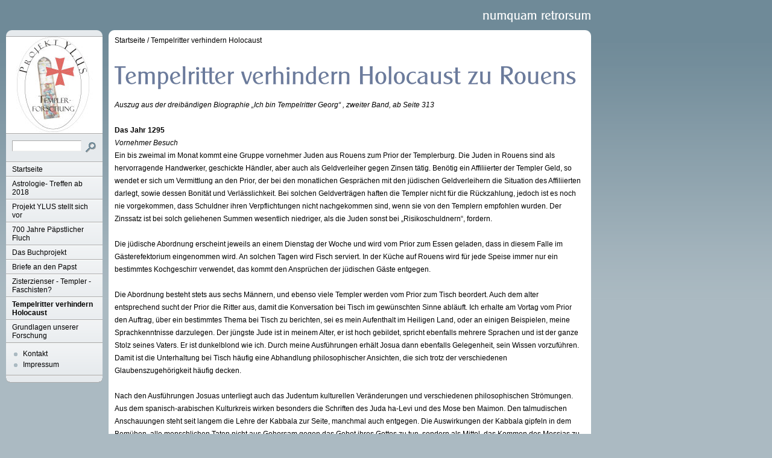

--- FILE ---
content_type: text/html
request_url: http://ylus.com/02b1a799360691a01/index.html
body_size: 7925
content:
<!DOCTYPE html PUBLIC "-//W3C//DTD XHTML 1.0 Transitional//EN" "http://www.w3.org/TR/xhtml1/DTD/xhtml1-transitional.dtd">

<html>
<head>
<title>Tempelritter verhindern Holocaust zu Rouens</title>
<meta http-equiv="content-type" content="text/html; charset=ISO-8859-1" />
<meta http-equiv="expires" content="0" />
<meta name="author" content="SoroN Media" />
<meta name="description" content="Verein f&uuml;r Templerforschung e.V. erarbeitet Wissen &uuml;ber Templer, Ritter und das Altertum" />
<meta name="keywords" lang="de" content="Templer, Tempelritter, Ritter, Forschung, Geschichte, Fantasie, Fantasy,Solvejg Puz, Puz Solvejg, Solvejg, Georg" />
<meta name="generator" content="Web2Date BASIC" />
<link rel="stylesheet" type="text/css" href="../assets/sf.css" />
<link rel="stylesheet" type="text/css" href="../assets/sm.css" />
<link rel="stylesheet" type="text/css" href="../assets/ssb.css" />
<script type="text/javascript" src="../assets/m.js"></script>
</head>

<body>
<div id="topicmenu1" class="menu">
<a class="menuItem"  href="../02b1a799f411c3201/03c1989cf7114b902/index.html" onmouseover="return subMenuTouch(event, '');">Forschung Templer &lt;-&gt; Astrologie</a>
</div>
<div id="topicmenu8" class="menu">
<a class="menuItem"  href="../02b1a798e10dd0001/02b1a798ec1274801/index.html" onmouseover="return subMenuTouch(event, '');">Esoterik gegen Wissenschaft</a>
<a class="menuItem"  href="../02b1a798e10dd0001/02b1a798ec127f304/index.html" onmouseover="return subMenuTouch(event, '');">Die angeborene Erinnerung</a>
<a class="menuItem"  href="../02b1a798e10dd0001/02b1a798ec1284a07/index.html" onmouseover="return subMenuTouch(event, '');">Unsere Arbeit vs. &quot;Tischerlr&uuml;cken&quot;</a>
<a class="menuItem"  href="../02b1a798e10dd0001/geschichtedestemplerordens/index.html" onmouseover="return subMenuTouch(event, '');">Geschichte des Templerordens</a>
</div>
<div id="logo">
</div>
<div id="nav">
<div id="navtop"></div>
<div id="eyecatcher"></div>

<form class="search" action="../fts.php" method="get">
<div id="searchbox">
<input class="search" type="text" name="criteria" maxlength="30" />
<input type="image" src="../images/psearch.gif" />
</div>
</form>
<ul>
<li><a class="menuButton"  href="../index.html" onmouseover="menuTouch(event, '');">Startseite</a></li>
<li><a class="menuButton"  href="../02b1a799f411c3201/index.html" onmouseover="menuTouch(event, 'topicmenu1');">Astrologie- Treffen ab 2018</a></li>
<li><a class="menuButton"  href="../02b1a798e01219f01/index.html" onmouseover="menuTouch(event, '');">Projekt YLUS stellt sich vor</a></li>
<li><a class="menuButton"  href="../02b1a79ba51329f01/index.html" onmouseover="menuTouch(event, '');">700 Jahre P&auml;pstlicher Fluch</a></li>
<li><a class="menuButton"  href="../dasbuchprojekt/index.html" onmouseover="menuTouch(event, '');">Das Buchprojekt</a></li>
<li><a class="menuButton"  href="../briefeandenpapst/index.html" onmouseover="menuTouch(event, '');">Briefe an den Papst</a></li>
<li><a class="menuButton"  href="../02b1a799011228701/index.html" onmouseover="menuTouch(event, '');">Zisterzienser - Templer - Faschisten?</a></li>
<li><a class="menuButton" style="font-weight:bold;" href="./index.html" onmouseover="menuTouch(event, '');">Tempelritter verhindern Holocaust</a></li>
<li><a class="menuButton"  href="../02b1a798e10dd0001/index.html" onmouseover="menuTouch(event, 'topicmenu8');">Grundlagen unserer Forschung</a></li>
</ul>

<div id="commonbox">
<ul>
<li><a class="blacklink" href="../kontakt.html">Kontakt</a></li>
<li><a class="blacklink" href="../impressum.html">Impressum</a></li>
</ul>
</div>

<div id="navbottom"></div>
</div>

<div id="main">
<div id="maintop"></div>
<div id="content">
<div id="youarehere">
<a href="../index.html">Startseite</a>
/  <a href="./index.html">Tempelritter verhindern Holocaust</a>
</div>
<h1 style="background-image:url(../images/ph02b1a799360691a02.gif);"></h1>

<p><i>Auszug aus der dreib&auml;ndigen Biographie &bdquo;Ich bin Tempelritter Georg&ldquo; , zweiter Band, ab Seite 313<br><br></i><b>Das Jahr 1295<br></b><i>Vornehmer Besuch<br></i>Ein bis zweimal im Monat kommt eine Gruppe vornehmer Juden aus Rouens zum Prior der Templerburg. Die Juden in Rouens sind als hervorragende Handwerker, geschickte H&auml;ndler, aber auch als Geldverleiher gegen Zinsen t&auml;tig. Ben&ouml;tig ein Affiliierter der Templer Geld, so wendet er sich um Vermittlung an den Prior, der bei den monatlichen Gespr&auml;chen mit den j&uuml;dischen Geldverleihern die Situation des Affiliierten darlegt, sowie dessen Bonit&auml;t und Verl&auml;sslichkeit. Bei solchen Geldvertr&auml;gen haften die Templer nicht f&uuml;r die R&uuml;ckzahlung, jedoch ist es noch nie vorgekommen, dass Schuldner ihren Verpflichtungen nicht nachgekommen sind, wenn sie von den Templern empfohlen wurden. Der Zinssatz ist bei solch geliehenen Summen wesentlich niedriger, als die Juden sonst bei &bdquo;Risikoschuldnern&ldquo;, fordern.<br><br>Die j&uuml;dische Abordnung erscheint jeweils an einem Dienstag der Woche und wird vom Prior zum Essen geladen, dass in diesem Falle im G&auml;sterefektorium eingenommen wird. An solchen Tagen wird Fisch serviert. In der K&uuml;che auf Rouens wird f&uuml;r jede Speise immer nur ein bestimmtes Kochgeschirr verwendet, das kommt den Anspr&uuml;chen der j&uuml;dischen G&auml;ste entgegen. <br><br>Die Abordnung besteht stets aus sechs M&auml;nnern, und ebenso viele Templer werden vom Prior zum Tisch beordert. Auch dem alter entsprechend sucht der Prior die Ritter aus, damit die Konversation bei Tisch im gew&uuml;nschten Sinne abl&auml;uft. Ich erhalte am Vortag vom Prior den Auftrag, &uuml;ber ein bestimmtes Thema bei Tisch zu berichten, sei es mein Aufenthalt im Heiligen Land, oder an einigen Beispielen, meine Sprachkenntnisse darzulegen. Der j&uuml;ngste Jude ist in meinem Alter, er ist hoch gebildet, spricht ebenfalls mehrere Sprachen und ist der ganze Stolz seines Vaters. Er ist dunkelblond wie ich. Durch meine Ausf&uuml;hrungen erh&auml;lt Josua dann ebenfalls Gelegenheit, sein Wissen vorzuf&uuml;hren. Damit ist die Unterhaltung bei Tisch h&auml;ufig eine Abhandlung philosophischer Ansichten, die sich trotz der verschiedenen Glaubenszugeh&ouml;rigkeit h&auml;ufig decken. <br><br>Nach den Ausf&uuml;hrungen Josuas unterliegt auch das Judentum kulturellen Ver&auml;nderungen und verschiedenen philosophischen Str&ouml;mungen. Aus dem spanisch-arabischen Kulturkreis wirken besonders die Schriften des Juda ha-Levi und des Mose ben Maimon. Den talmudischen Anschauungen steht seit langem die Lehre der Kabbala zur Seite, manchmal auch entgegen. Die Auswirkungen der Kabbala gipfeln in dem Bem&uuml;hen, alle menschlichen Taten nicht aus Gehorsam gegen das Gebot ihres Gottes zu tun, sondern als Mittel, das Kommen des Messias zu beschleunigen, und so die Welterl&ouml;sung herbeizuf&uuml;hren. Mit Hilfe der Kabbala wollen die Juden, auch die zyklisch auftretenden Katastrophen vorher berechnen, die ihr Volk immer wieder heimsuchen, und es Verfolgungen und Vertreibungen unterwirft.<br><br>F&uuml;r diesen Dienstag, soll ich &uuml;ber das Buch des Villanovanus referieren, und Josua dann Gelegenheit geben, sein Wissen und seine Auslegung &uuml;ber die Kabbala zu &auml;u&szlig;ern. Auch er kennt das Buch des zwielichtigen Villanovanus, &bdquo;Tetragrammaton&ldquo;. Josua verwehrt sich energisch gegen die Auslegung der Kabbala durch Villanovanus, der die Kabbala, deren Grundlage die orientalische Emanationslehre sein soll, als Geheimlehre der Juden bezeichnet. Villanovanus f&uuml;hrt auch aus, dass durch die richtige Anwendung von bestimmten Worten, nicht nur Juden, Vorteile und Nutzen damit erreichen. Damit entartete die Kabbala zur Zauberei, und die Anwendung von magischen Kr&auml;ften wird ausschlie&szlig;lich zum Schaden eingesetzt. <br><br>Bevor Josua mit seiner Ausf&uuml;hrung beginnen kann, tritt ein Bote ein, der eine wichtige Nachricht f&uuml;r den Prior &uuml;berbringt. Es ist sehr un&uuml;blich, dass der Prior w&auml;hrend eines Gespr&auml;ches unterbrochen wird, doch betrifft die Nachricht unsere G&auml;ste. Als der Prior zur&uuml;ckkommt, ist sein Gesicht sehr besorgt. Er h&auml;lt nicht lange mit der unangenehmen Neuigkeit zur&uuml;ck, sondern berichtet, dass K&ouml;nig Philipp IV. beabsichtigt, in drei Tagen, die wohlhabenden Juden verhaften zu lassen. Der Krieg gegen England verschlingt Unsummen und Philipp IV. schr&auml;nkt seine aufw&auml;ndige Hofhaltung nicht im Mindesten ein. Erst vor vier Jahren hat er dieselbe sch&auml;ndliche Handlung an Bankiers aus der Lombardei begangen, und diese erst nach hohen L&ouml;segeldzahlungen aus der Haft entlassen und aus Frankreich vertrieben. <br><br>Wie verl&auml;sslich die Nachricht ist, kann der Prior nicht mit Sicherheit sagen, die Warnung kommt aus dem Circulus Magus zu Paris. <br><br>Das Templerhaus zu Rouens kann offizielle nicht der j&uuml;dischen Gemeinschaft helfen, jedoch &uuml;bergibt mir der Prior den Auftrag, alles, was ich f&uuml;r die Rettung unserer Freunde als notwendig erachte, mit meiner Truppe zu unternehmen. Er will von mir schlie&szlig;lich eine Erfolgsmeldung. Ich habe weitestgehend freie Hand, unter Ber&uuml;cksichtigung der Interessen des Ordens. Daraufhin hebt der Prior die Tafel auf, die Juden verlassen die Templerburg, um Vorkehrungen zu treffen, bis auf Josua, mit dem ich mich noch intensiv berate. <br><br><i>JOSUA</i><br><br>Josua, dessen Name &bdquo;Hilfe Jahve&ldquo; macht seinem Namen alle Ehre. Denn der Bibel nach ist Josua der Nachfolger Moses, der sein Volk aus &auml;gyptischer Gefangenschaft rettete. Ein Templerschiff liegt im Hafen, das in der n&auml;chsten Woche nach Portugal auslaufen soll, mit Schriften und wissenschaftlichen Ger&auml;ten. Der portugiesische K&ouml;nig Diniz, Sohn von Alfons III., hat erst im Jahre 1290 eine Universit&auml;t zu Lissabon gestiftete, f&uuml;r die er Gelehrte beruft, aber auch B&uuml;cher aus aller Welt herbeischaffen l&auml;sst. Er ist an den Templerorden herangetreten, und hat f&uuml;r die Universit&auml;t um Unterst&uuml;tzung gebeten. Ein Vorfahre von K&ouml;nig Diniz, war Alfons I., der Eroberer, der erste K&ouml;nig von Portugal. Dieser war der Sohn Heinrichs von Burgund, deshalb wird in portugiesischen Adelskreisen verbreitet franz&ouml;sisch gesprochen. <br><br>Ich mach Josua den Vorschlag, noch heute damit zu beginnen, erst das Gep&auml;ck seiner Leute an Bord zu bringen, und sp&auml;testens morgen abends, auch die Menschen, wenn es schon dunkel ist, in kleinen Gruppen an Bord des Schiffes zu f&uuml;hren. Josua ist besorgt, und meint, dass ein einziges Schiff wohl nicht reichen wird. Als ich ihm sage, dass im Rumpf des Schiffes mindestens 300 Menschen Platz finden, ist er etwas beruhigt, die j&uuml;dische Gemeinde in Rouens umfasst 90 Leute. <br><br>Nun erweist es sich, dass junge Menschen gleichen Alters, h&auml;ufig einander in ihren Ansichten &auml;hnlich sind, &uuml;ber die Grenzen ihrer Erziehung und Kultur hinaus. Die &Uuml;bereinstimmung mit Josua wird bei der Planung dieser Aktion deutlich. Er erf&uuml;llt alle meine Vorschl&auml;ge zur Rettung seiner Leute sehr gewissenhaft und hat seinerseits sinnvolle Erg&auml;nzungen anzubieten. Zwischen uns entsteht ein B&uuml;ndnis, das lange Zeit G&uuml;ltigkeit hat. <br><br>Die Juden von Rouens, entschlie&szlig;en sich alle, nach Portugal zu fliehen. Zur gro&szlig;en &Uuml;berraschung jedoch, sind es kaum 50 Juden aus Paris, die das Schiff besteigen. So vermeinen einige reiche Juden in Paris, f&uuml;r den K&ouml;nig durch ihre T&auml;tigkeit unentbehrlich zu sein, andere wiederum verweisen auf Schutzbriefe, die sie von hohen Pers&ouml;nlichkeiten ausgestellt erhielten. Der bedeutungsvolle Schritt in eine unsichere Zukunft, l&auml;sst die meisten vor einer Ver&auml;nderung ihres Lebens zur&uuml;ckschrecken. <br><br>So senden die Pariser Juden offenbar nur ihre unliebsamen Verwandten, die sie zwar mit Geld ausstatten, jedoch froh dar&uuml;ber sind, dass sie diese los sind. <br><br>Die Tage, aber auch N&auml;chte sind ausgef&uuml;llt mit hektischer T&auml;tigkeit. Mancher Besitz der Juden wird in eine Baracke gebracht, die vor der Templerburg errichtet ist. Dort wird alles in Kisten der Templer verpackt. Dann k&ouml;nnen diese Gebinde unauff&auml;llig zum Schiff getragen werden. <br><br>In der letzten Nacht werden die j&uuml;dischen Leute zum Schiff gebracht, die tags&uuml;ber trotz der Hitze, im Schiffsrumpf verbleiben m&uuml;ssen. <br><br>Im Auftrag des Priors, verfasse ich Schreiben an den portugiesischen K&ouml;nig. Es sind Empfehlungsschreiben, auch Bitten f&uuml;r die j&uuml;dische Gemeinschaft, sowie das Angebot der Templer, f&uuml;r eine weitere umfangreiche Unterst&uuml;tzung der neuen Universit&auml;t. Der Prior l&auml;sst mich ausf&uuml;hrlich die Bildung der Juden beschreiben, und ihre Verl&auml;sslichkeit in den letzten Jahrzehnten. <br><br>Am Tag der Abfahrt, trifft ein Bote ein, mit der dringenden Bitte, sofort zum Schiff zu kommen. Soldaten des K&ouml;nigs begehren, das Schiff der Templer zu kontrollieren. Sie haben den Auftrag, alle Schiffe anzusehen, unseres ist das letzte. <br><br>Dem Kapit&auml;n ist es bis jetzt gelungen, indem er den Schiffssteg nicht hinunter lie&szlig;, das Betreten des Schiffes durch die Soldaten zu verhindern. Der Hauptmann des K&ouml;nigs will sich nicht mehr l&auml;nger hinhalten lassen, er hat schon M&auml;nner ausgesendet, die Pfosten bringen sollen, damit sie das Schiff besteigen k&ouml;nnen. <br><br>In gro&szlig;er Eile besteige ich mein Pferd, es bleibt keine Zeit, meine Truppe zusammen zu rufen, nur Michael begleitet mich. Als ich beim Schiff ankomme, scheint die Situation zu eskalieren. Der Hauptmann will die Pfosten an das Schiff anlehnen lassen, der Kapit&auml;n und die Mannschaft stehen kampfbereit an der Reling, um jede Kaperung unm&ouml;glich zu machen. <br><br>Beim Schiff angekommen, bleibe ich auf meinem Pferd &bdquo;F&uuml;rschtl&ldquo; sitzen, da auch der Hauptmann nicht abgestiegen ist und seine Befehle vom Pferd herab br&uuml;llt. Mit ruhiger Stimme frage ich, was hier vorgeht. Der Hauptmann, hochrot im Gesicht, schnaubt w&uuml;tend, er habe den k&ouml;niglichen Befehl, dass Schiff zu kontrollieren.<br><br>Ich frage ihn, ob er den Befehl hat, ein Schiff des Templerordens zu kontrollieren. Er geifert, alle Schiffe m&uuml;sse er kontrollieren. Auf meine Bitte, mir den schriftlichen Befehl vorzuweisen, meint er, dies sei bei k&ouml;niglichen Soldaten nicht &uuml;blich. Nun will ich wissen, ob er mir den Wortlaut des Befehls aufsagen kann, er verneint. Ich mach ihn aufmerksam, dass der Templerorden &uuml;ber viele Privilegien des Papstes verf&uuml;gt. Das wei&szlig; er. Dass die Templer nur dem Papst unterst&uuml;nden und nur diesem Gehorsam leisten m&uuml;ssten. Davon hat er geh&ouml;rt.<br><br>Nun frage ich ihn, ob er wei&szlig;, was einer Person passiert, die sich nicht an die Gebote des Papstes h&auml;lt. Diese werden exkommuniziert, meint er. Dann frage ich ihn, ob er w&uuml;sste, was mit einem K&ouml;nig passiert, der gegen die Vorschriften des Papstes verst&ouml;&szlig;t. Der, so sagt der Hauptmann, wird ebenfalls exkommuniziert. Ja, antworte ich ihm, und sein Land und sein Volk kommen unter das Interdikt, keine Messen d&uuml;rfen mehr gelesen werden, Glocken werden nicht mehr gel&auml;utet, es gibt keine Begr&auml;bnisse, keine Hochzeiten, keine Taufen und keine Absolution mehr. Jetzt wo ich merke, dass ich vollkommen in das Bewusstsein des Hauptmannes eingedrungen bin, gebe ich dem Kapit&auml;n das Zeichen, den Bootssteg herunter zu lassen. Z&ouml;gernd steigt der Hauptmann von seinem Pferd und geht langsamen Schrittes zum Schiff empor. Er betritt es nicht, bleibt an der Reling stehen, und blickt sich um. Nun kann ich ihn durch meinen Willen nur das sehen lassen, was unverf&auml;nglich ist. Der Hauptmann wird sp&auml;ter jeden Eid schw&ouml;ren, dass Schiff inspiziert zu haben und seine Mannschaft wird es best&auml;tigen. Bald wendet er sich um, und kommt erleichtert den Bootssteg herunter. Rasch besteigt er sein Pferd, gr&uuml;&szlig;t h&ouml;flich, und gibt den Befehl zum Abmarsch. <br><br>Ich selbst betrete das Schiff nicht mehr, gebe sofort das Zeichen, den Bootssteg wieder einzuholen. Bald darauf kann das Schiff den Hafen verlassen.<br><br>Auf Rouens zur&uuml;ckgekehrt, bleibe ich nach der Abendmesse noch in der Kirche. Starke mentale Anstrengungen verdr&auml;ngen alle k&ouml;rperlichen Bed&uuml;rfnisse, wie Schlaf und Hunger. Ich habe die letzten drei Tage nicht geschlafen, es ist mir auch jetzt unm&ouml;glich. Ich sehe im Geiste das Schiff vor mir und empfange die Gef&uuml;hle der Menschen darauf. Was, wenn die Warnung nicht stimmte, wenn die j&uuml;dische Gemeinde ihre Heimat, ihr sicheres Leben ohne triftigen Grund verlassen hat? Diese Menschen vertrauten dem geheimen Nachrichtensystem der Templer, wie, wenn wir sie nun entt&auml;uschten?<br><br>Bereits nach der Morgenmesse trifft auf der Templerburg die Meldung ein, dass noch im Morgengrauen die H&auml;user der Juden in Rouens von k&ouml;niglichen Soldaten umstellt wurden, als sie in die Wohnungen eindrangen, fanden sie diese leer vor. Die &Uuml;berraschung war gro&szlig;. <br><br>Anders in Paris, dort wurden alle Juden verhaftet, auch die armen. Nach Aufnahme ihrer Personalien und Einsch&auml;tzung des vermuteten Verm&ouml;genstandes, wurden ihnen hohe Summen abgepresst. Sobald diese aufgebracht waren, durften sie gehen. Die reichen Juden blieben in den Gef&auml;ngnissen, sie wurden verh&ouml;rt und gefoltert. Das Verm&ouml;gen, welches der K&ouml;nig von ihnen fordert, ist alles was sie haben.<br><br>Bei den Verh&ouml;ren wird von einigen Gefolterten berichtet, dass die Juden eine Warnung von den Templern aus Rouens erhielten.<br><br>Daraufhin trifft nach einer Woche eine Abordnung von 50 Rittern des Pariser Templers auf Rouens ein. Die Burg soll gr&uuml;ndlichst visitiert werden. Man vermutet, wir h&auml;tten die Juden bei uns versteckt. Der Prior wird keiner Befragung unterzogen, viele der Br&uuml;der auf Rouens werden jedoch verh&ouml;rt. Sie wissen nichts. Ich und meine Truppe werden am Morgen, als der Visitator auf Rouens eintrifft, mit einem Auftrag weggeschickt.<div id="more">
</div></div>
<div id="mainbottom"></div>
</div>

</body>
</html>

--- FILE ---
content_type: text/css
request_url: http://ylus.com/assets/sm.css
body_size: 2223
content:
/* Standard-Elemente */

p {
	margin: 0;
	padding: 0px 0px 10px 0px;
	line-height: 180%;	
}

em {
	font-weight : bold;
	color: #6F7D98;
	font-style : normal;
}

h1 {
	margin: 0;
	padding: 0;
	width: 778px;
	height: 90px;
	background-repeat : no-repeat;
}

h2 {
	margin: 0;
	padding: 4px 0px 3px 0px;
	font-size: 100%;
	color: #6F8A98;
}

h3 {
	margin: 0;
	padding: 2px 0px 2px 0px;
	font-size: 100%;
	color: #000000;
}

.clearer {
	clear: both;
}

a.link {
	font-weight: bold;
	color: #6F7D98;
	text-decoration: none;
}

a.s2d:hover, a.link:hover, a.teaserlink:hover, #youarehere a:hover, #commonbox a:hover, #more a:hover, #plaintext a:hover {
	text-decoration: underline;
}

/* Layout-Elemente  */

BODY {
	background: #ABBAC2 url(../images/pback.gif) repeat-x top left;
	margin: 0;
	padding: 0;
}


#content {
	width: 780px;
	padding: 0px 10px 0px 10px;
	background-color: #ffffff;
}

#content {
	\width: 800px;
	w\idth: 780px;
}


#logo {
	background : url(../images/plogo.gif) no-repeat top right;
	width:800px;
	height:50px;
	position: absolute;
	top: 0px;
	left: 180px;
}

#plaintext {
	position: absolute;
	top: 10px;
	left: 10px;
}

#plaintext a {
	color: #E6EAED;
	text-decoration: none;
}


#eyecatcher {
	width: 160px;
	height: 160px;
	background : url(../images/s2dlogo.jpg) no-repeat top right;
	overflow: hidden;
	border-bottom: 1px solid #aaaaaa;
}

#searchbox {
	width: 150px;
	background-color: #E6EAED;
	border-bottom: 1px solid #aaaaaa;
	border-top: 1px solid #eeeeee;	
	padding: 10px 0px 10px 10px;
}

#commonbox {
	width: 140px;
	background: #E6EAED url(../images/pfds.gif) repeat-x left top;;
	border-bottom: 1px solid #aaaaaa;
	border-top: 1px solid #eeeeee;	
	padding: 8px 10px 8px 10px;
}

#commonbox {
	\width: 160px;
	w\idth: 140px;
}


#commonbox ul {
	list-style: none;
}

#commonbox li {
	padding: 2px 0px 2px 18px;
	background-image: url(../images/pbul.gif);
	background-repeat: no-repeat;
	background-position: top left;
}

#commonbox a {
	color: #000000;
	text-decoration: none;
}


#main {
	position: absolute;
	top: 50px;
	left: 180px;
	width: 800px;
}

#youarehere {
	padding:0px;
	margin:0px;
}

#youarehere a {
	color: #000000;
	text-decoration: none;
}

#more {
	padding:10px 0px 0px 0px;
	margin:0px;
	text-align: right;
}

#more a {
	color: #000000;
	text-decoration: none;
	padding: 2px 0px 2px 26px;
	background-image: url(../images/pbul.gif);
	background-repeat: no-repeat;
	background-position: 10px 0px;
}


#navtop {
	background : url(../images/pnt.gif) no-repeat top right;
	width:160px;
	height:10px;
	overflow: hidden;
	border-bottom: 1px solid #aaaaaa;
}

#navbottom {
	background : url(../images/pnb.gif) no-repeat top right;
	width:160px;
	height:11px;
	overflow: hidden;
	border-top: 1px solid #eeeeee;	
	margin-bottom: 10px;
}


#maintop {
	background : url(../images/pmt.gif) no-repeat top right;
	width:800px;
	height:10px;
	overflow: hidden;
}

#mainbottom {
	background : url(../images/pmb.gif) no-repeat top right;
	width:800px;
	height:11px;
	overflow: hidden;
	margin-bottom: 10px;
}

/* Menü */

#nav {
	position: absolute;
	padding: 0;
	margin: 0;
	left: 10px;
	top: 50px;
}

#nav ul {
	margin: 0;
	padding: 0;
}

#nav li
{
	list-style: none;
}

a.menuButton, a.menuButtonActive
{
	display: block;
	padding: 4px 10px 4px 10px;
	width: 140px;
	color: #000000;
	text-decoration: none;
	background: #E6EAED url(../images/pfds.gif) repeat-x left top;;
	border-bottom: 1px solid #aaaaaa;
	border-top: 1px solid #ffffff;	
}

a.menuButton, a.menuButtonActive
{
	\width: 160px;
	w\idth: 140px;
}


.menu {
	border-bottom: 1px solid #aaaaaa;	
	border-right: 1px solid #aaaaaa;	
	border-top: 1px solid #eeeeee;	
	border-left: 1px solid #eeeeee;	
	background: #E6EAED url(../images/pfds.gif) repeat-x left top;;
	padding: 0px;
	position: absolute;
	text-align: left;
	visibility: hidden;
	left: 0px;
	top: 0px;
	z-index: 20;
}

a.menuItem, a.menuItemActive {
	color: #000000;
	background-color: transparent;
	display: block;
	padding: 4px 16px 4px 16px;
	text-decoration: none;
	white-space: nowrap;
}

a.menuButtonActive, a.menuButton:hover {
  background: #6F7D98;
  color: #ffffff;
}

a.menuItem:hover, a.menuItemActive {
  background: #6F7D98;
  color: #ffffff;
}

/* Suchfeld */

input.search {
	border-bottom: 1px solid #eeeeee;	
	border-right: 1px solid #eeeeee;	
	border-top: 1px solid #aaaaaa;	
	border-left: 1px solid #aaaaaa;	
	width: 105px;
	background-color: #ffffff;
	vertical-align: top;
	padding: 1px 4px 1px 4px;
	margin: 0;
}

form.search {
	margin: 0px;
}


/* Marginalie */

div.sidepicture {
	float: right;
	padding: 10px 10px 10px 10px;
	margin: 0px 0px 10px 10px;
	width: 200px;
	border-bottom: 1px solid #aaaaaa;	
	border-right: 1px solid #aaaaaa;	
	border-top: 1px solid #eeeeee;	
	border-left: 1px solid #eeeeee;	
	background: #E6EAED url(../images/pfd.gif) repeat-x left top;;
}

p.sidepicturetext {
	margin: 0;
	padding: 2px 0px 0px 0px;
	line-height: 160%;	
	font-size: 90%;
	color: #000000;
}


/* Absatztyp BIld */

div.picture {
	padding: 0px;
	margin: 10px 0px 10px 20px;
	width: 480px;
	border: none;
}


/* Absatztype Aufzählung */

ul.content {
	list-style: none;
	padding: 10px;
	margin: 10px 0 20px 20px;
	background: #E6EAED url(../images/pfd.gif) repeat-x left top;;
	border-bottom: 1px solid #aaaaaa;	
	border-right: 1px solid #aaaaaa;	
	border-top: 1px solid #eeeeee;	
	border-left: 1px solid #eeeeee;	
	width: 490px;
}

li.content {
	padding: 2px 0px 2px 18px;
	background-image: url(../images/pbul.gif);
	background-repeat: no-repeat;
	background-position: top left;
}


/* Absatztyp Tabelle */

table.content {
	margin: 0px 0px 10px 0px;
	border-right: 1px solid #aaaaaa;	
	border-left: 1px solid #eeeeee;	
	background: #E6EAED url(../images/pfds.gif) repeat-x left top;;
}

tr.row {
	border-bottom: 1px solid #aaaaaa;	
	border-top: 1px solid #eeeeee;	
}


tr.header {
	background-color : #ABBAC2;	
}

td.cell {
	border-top: 1px solid #eeeeee;	
	border-bottom: 1px solid #aaaaaa;	
	padding: 6px;	
	margin: 0px;
}

td.headercell {
	border-top: 1px solid #eeeeee;	
	border-bottom: 1px solid #aaaaaa;	
	padding: 6px;	
	margin: 0px;
	font-weight: bold;
}


/* Absatztyp Teaser */

div.teaserelement {
	float: left;
	padding: 6px 10px 6px 10px;
	margin: 0px 10px 10px 0px;
	background: #E6EAED url(../images/pfd.gif) repeat-x left top;;
	border-bottom: 1px solid #aaaaaa;	
	border-right: 1px solid #aaaaaa;	
	border-top: 1px solid #eeeeee;	
	border-left: 1px solid #eeeeee;	
}

div.teaser {
	margin: 10px 0px 10px 20px ! important; 
	border: none;
	width: 750px;
}

div.teaserpicture {
	float: right;
	padding: 0px;
	margin: 0px 0px 10px 10px;
	border: none;
}

p.teasertext {
	margin: 0;
	padding: 4px 0px 4px 0px;
}

div.teasernav {
	clear: both;
	padding: 0;
	margin: 0;
	border: none;
	text-align: center;
}

a.teaserlink {
	font-weight: bold;
	color: #6F8A98;
	text-decoration: none;
}

p.lookup {
	margin: 0px 0px 10px 0px;
	padding: 4px 0px 0px 0px;
	border-bottom: 1px solid #ABBAC2;
}

/* Absatztype Formular */

input.forminput  {
	border-bottom: 1px solid #eeeeee;	
	border-right: 1px solid #eeeeee;	
	border-top: 1px solid #aaaaaa;	
	border-left: 1px solid #aaaaaa;	
	width: 300px;
	background-color: #ffffff;
	vertical-align: top;
	padding: 1px;
	margin: 0px 0px 10px 0px;
}

textarea.formtextarea  {
	border-bottom: 1px solid #eeeeee;	
	border-right: 1px solid #eeeeee;	
	border-top: 1px solid #aaaaaa;	
	border-left: 1px solid #aaaaaa;	
	width: 300px;
	height: 200px;
	background-color: #ffffff;
	vertical-align: top;
	padding: 1px;
	margin: 0px 0px 10px 0px;
}

.formcaption {
	width: 200px;
	line-height: 200%;
	float: left;
	clear: left;
}

p.formnote {
	color: #6F8A98;
	padding: 2px 0px 10px 202px !important;
}

.buttoncaption {
	line-height: 200%;
}

/* Plugin-Styles */


INPUT.s2d {
	border-bottom: 1px solid #eeeeee;	
	border-right: 1px solid #eeeeee;	
	border-top: 1px solid #aaaaaa;	
	border-left: 1px solid #aaaaaa;	
	background-color: #ffffff;
	vertical-align: top;
	padding: 1px;
}

SELECT.s2d {
	border-bottom: 1px solid #eeeeee;	
	border-right: 1px solid #eeeeee;	
	border-top: 1px solid #aaaaaa;	
	border-left: 1px solid #aaaaaa;	
	background-color: #ffffff;
	vertical-align: top;
	padding: 1px;
}

a.s2d, a.s2dinfo, a.s2dsmall {
	font-weight: bold;
	color: #6F7D98;
	text-decoration: none;
}

P.s2d  {
	font-size: 16pt;
	color: #6F7D98;
	font-weight : bold;
	margin-top : 5pt;
	margin-bottom : 5pt;
	line-height: 20pt;
}

textarea {
	border-bottom: 1px solid #eeeeee;	
	border-right: 1px solid #eeeeee;	
	border-top: 1px solid #aaaaaa;	
	border-left: 1px solid #aaaaaa;	
	width: 300px;
	height: 200px;
	background-color: #ffffff;
	vertical-align: top;
	padding: 1px;
}

#tsbox {
	width: 140px;
	background-color: #E6EAED;
	border-bottom: 1px solid #aaaaaa;
	border-top: 1px solid #eeeeee;	
	padding: 8px 10px 8px 10px;
	margin: 0px;
	text-align: center;
}

#tsbox {
	\width: 160px;
	w\idth: 140px;
}

